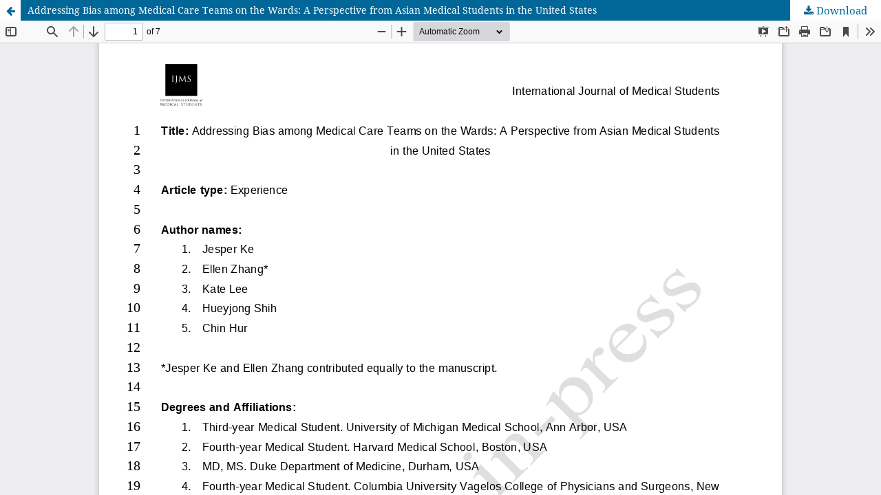

--- FILE ---
content_type: text/html; charset=utf-8
request_url: https://ijms.info/IJMS/article/view/1645/2098
body_size: 4168
content:
<!DOCTYPE html>
<html lang="en-US" xml:lang="en-US">
<head>
	<meta http-equiv="Content-Type" content="text/html; charset=utf-8" />
	<meta name="viewport" content="width=device-width, initial-scale=1.0" />
	<title>View of Addressing Bias among Medical Care Teams on the Wards: A Perspective from Asian Medical Students in the United States</title>

	
<link rel="icon" href="https://ijms.info/public/journals/1/favicon_en_US.png" />
<meta name="generator" content="Open Journal Systems 3.3.0.21" />
<!-- Go to www.addthis.com/dashboard to customize your tools -->
<script type="text/javascript" src="//s7.addthis.com/js/300/addthis_widget.js#pubid=ra-5d712a92e6f16faf"></script>
	<link rel="stylesheet" href="https://ijms.info/IJMS/$$$call$$$/page/page/css?name=stylesheet" type="text/css" /><link rel="stylesheet" href="https://ijms.info/IJMS/$$$call$$$/page/page/css?name=font" type="text/css" /><link rel="stylesheet" href="https://ijms.info/lib/pkp/styles/fontawesome/fontawesome.css?v=3.3.0.21" type="text/css" /><link rel="stylesheet" href="https://ijms.info/plugins/generic/citations/css/citations.css?v=3.3.0.21" type="text/css" /><link rel="stylesheet" href="https://ijms.info/public/journals/1/styleSheet.css?d=2022-07-18+11%3A48%3A00" type="text/css" />
	<script src="https://ijms.info/lib/pkp/lib/vendor/components/jquery/jquery.min.js?v=3.3.0.21" type="text/javascript"></script><script src="https://ijms.info/lib/pkp/lib/vendor/components/jqueryui/jquery-ui.min.js?v=3.3.0.21" type="text/javascript"></script><script src="https://ijms.info/plugins/themes/default/js/lib/popper/popper.js?v=3.3.0.21" type="text/javascript"></script><script src="https://ijms.info/plugins/themes/default/js/lib/bootstrap/util.js?v=3.3.0.21" type="text/javascript"></script><script src="https://ijms.info/plugins/themes/default/js/lib/bootstrap/dropdown.js?v=3.3.0.21" type="text/javascript"></script><script src="https://ijms.info/plugins/themes/default/js/main.js?v=3.3.0.21" type="text/javascript"></script><script type="text/javascript">
(function (w, d, s, l, i) { w[l] = w[l] || []; var f = d.getElementsByTagName(s)[0],
j = d.createElement(s), dl = l != 'dataLayer' ? '&l=' + l : ''; j.async = true; 
j.src = 'https://www.googletagmanager.com/gtag/js?id=' + i + dl; f.parentNode.insertBefore(j, f); 
function gtag(){dataLayer.push(arguments)}; gtag('js', new Date()); gtag('config', i); })
(window, document, 'script', 'dataLayer', 'G-RQ3M6V2SQM');
</script>
</head>
<body class="pkp_page_article pkp_op_view">

		<header class="header_view">

		<a href="https://ijms.info/IJMS/article/view/1645" class="return">
			<span class="pkp_screen_reader">
									Return to Article Details
							</span>
		</a>

		<a href="https://ijms.info/IJMS/article/view/1645" class="title">
			Addressing Bias among Medical Care Teams on the Wards: A Perspective from Asian Medical Students in the United States
		</a>

		<a href="https://ijms.info/IJMS/article/download/1645/2098/20683" class="download" download>
			<span class="label">
				Download
			</span>
			<span class="pkp_screen_reader">
				Download PDF
			</span>
		</a>

	</header>

	<script type="text/javascript">
		// Creating iframe's src in JS instead of Smarty so that EZProxy-using sites can find our domain in $pdfUrl and do their rewrites on it.
		$(document).ready(function() {
			var urlBase = "https://ijms.info/plugins/generic/pdfJsViewer/pdf.js/web/viewer.html?file=";
			var pdfUrl = "https://ijms.info/IJMS/article/download/1645/2098/20683";
			$("#pdfCanvasContainer > iframe").attr("src", urlBase + encodeURIComponent(pdfUrl));
		});
	</script>

	<div id="pdfCanvasContainer" class="galley_view">
				<iframe src="" width="100%" height="100%" style="min-height: 500px;" title="in-press of Addressing Bias among Medical Care Teams on the Wards: A Perspective from Asian Medical Students in the United States" allow="fullscreen" webkitallowfullscreen="webkitallowfullscreen"></iframe>
	</div>
	<!-- Go to www.addthis.com/dashboard to customize your tools -->
<script type="text/javascript" src="//s7.addthis.com/js/300/addthis_widget.js#pubid=ra-5d712a92e6f16faf"></script>
</body>
</html>
